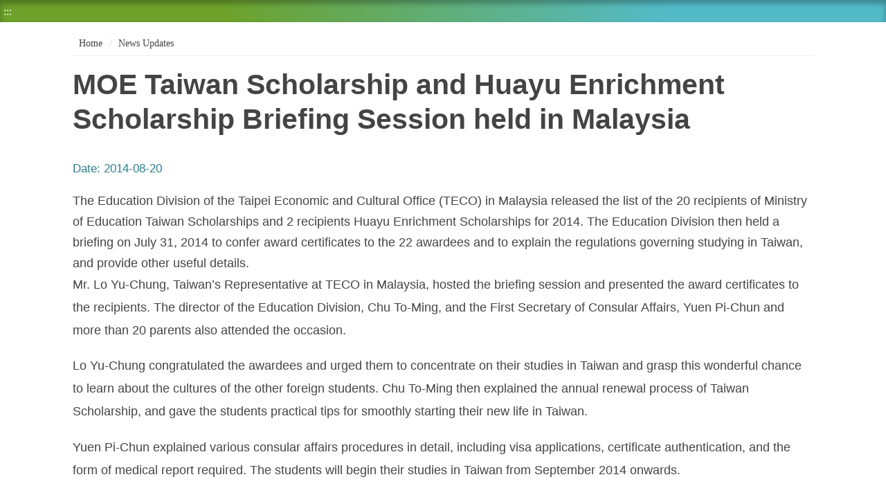

--- FILE ---
content_type: text/html; charset=utf-8
request_url: https://english.moe.gov.tw/fp-117-22095-ECC01-1.html
body_size: 2251
content:
<!DOCTYPE html><html lang="en" class="no-js" xmlns:msxsl="urn:schemas-microsoft-com:xslt" xmlns:user="urn:user-namespace-here">
  <head>
    <META http-equiv="Content-Type" content="text/html; charset=utf-8">
    <meta property="og:type" content="website">
    <meta property="og:title" content="MOE Taiwan Scholarship and Huayu Enrichment Scholarship Briefing Session held in Malaysia">
    <meta property="og:url" content="https://english.moe.gov.tw/cp-117-22095-ECC01-1.html
			">
    <meta property="og:site_name" content="MOE Taiwan Scholarship and Huayu Enrichment Scholarship Briefing Session held in Malaysia">
    <meta property="og:description" content="The Education Division of the Taipei Economic and ">
    <meta property="og:image" content="">
    <meta charset="utf-8">
    <meta http-equiv="X-UA-Compatible" content="IE=edge">
    <meta name="viewport" content="width=device-width, initial-scale=1"><!-- Global site tag (gtag.js) - Google Analytics -->
<script async src="https://www.googletagmanager.com/gtag/js?id=UA-1041102-1"></script>
<script>
  window.dataLayer = window.dataLayer || [];
  function gtag(){dataLayer.push(arguments);}
  gtag('js', new Date());

  gtag('config', 'UA-1041102-1');
</script><title>MOE Taiwan Scholarship and Huayu Enrichment Scholarship Briefing Session held in Malaysia
			-Ministry of Education Republic of China (Taiwan)</title><script src="Styles/Unit001/js/jquery-3.5.1.min.js"></script><link rel="stylesheet" href="Styles/Unit001/vendor/slick/slick.css">
    <link rel="stylesheet" href="Styles/Unit001/vendor/slick/slick-theme.css">
    <link rel="stylesheet" href="Styles/Unit001/vendor/animate.css">
    <link rel="stylesheet" href="Styles/Unit001/css/hyui.css">
    <link href="Styles/Unit001/images/favicon.png" rel="icon" type="image/x-icon"><script type="text/javascript">window.print();</script></head>
  <body>
    <noscript>Your browser does not support or has disabled JavaScript, please press Ctrl + (+) or Ctrl + (-) to increase or decrease the font size as required. And if you want to print, please press Ctrl + P. Your browser does not support script syntax. Please click on sitemap to view the website. <a title="Sitemap" href="sitemap-1.html">Sitemap</a></noscript><a class="goCenter" href="#center" tabindex="1">Press Enter to Center block</a><div class="wrapper">
      <div id="center" class="main innerpage"><a class="accesskey" href="#aC" id="aC" accesskey="C" title="Center block">:::</a><div class="container cp">
          <div class="breadcrumb">
            <ul>
              <li><a title="Home" href="mp-1.html">
						Home
					</a></li>
              <li><a title="News Updates" href="np-117-1.html">News Updates</a></li>
            </ul>
          </div>
          <h2 class="title">MOE Taiwan Scholarship and Huayu Enrichment Scholarship Briefing Session held in Malaysia</h2>
          <div class="date">Date: <time>2014-08-20</time></div><section class="cp">The Education Division of the Taipei Economic and Cultural Office (TECO) in Malaysia released the list of the 20 recipients of Ministry of Education Taiwan Scholarships and 2 recipients Huayu Enrichment Scholarships for 2014. The Education Division then held a briefing on July 31, 2014 to confer award certificates to the 22 awardees and to explain the regulations governing studying in Taiwan, and provide other useful details.<P>Mr. Lo Yu-Chung, Taiwan’s Representative at TECO in Malaysia, hosted the briefing session and presented the award certificates to the recipients. The director of the Education Division, Chu To-Ming, and the First Secretary of Consular Affairs, Yuen Pi-Chun and more than 20 parents also attended the occasion.<P>Lo Yu-Chung congratulated the awardees and urged them to concentrate on their studies in Taiwan and grasp this wonderful chance to learn about the cultures of the other foreign students. Chu To-Ming then explained the annual renewal process of Taiwan Scholarship, and gave the students practical tips for smoothly starting their new life in Taiwan.<P>Yuen Pi-Chun explained various consular affairs procedures in detail, including visa applications, certificate authentication, and the form of medical report required. The students will begin their studies in Taiwan from September 2014 onwards.<P></section></div>
      </div><a href="javascript:;" class="scrollToTop" title="Top">Top</a><script src="Styles/Unit001/vendor/jquery.easing.min.js"></script><script src="Styles/Unit001/vendor/slick/slick.min.js "></script><script src="Styles/Unit001/vendor/slick/slick-lightbox.js "></script><script src="Styles/Unit001/vendor/lazyload/lazyload.js"></script><script src="Styles/Unit001/vendor/picturefill/picturefill.min.js"></script><script src="Styles/Unit001/vendor/scrolltable/jquery.scroltable.min.js"></script><script src="Styles/Unit001/vendor/wow/wow.min.js"></script><script src="Styles/Unit001/js/hyui.js"></script><script src="Styles/Unit001/js/customize.js"></script><script>
		new WOW().init();
		</script></div>
  </body>
</html>